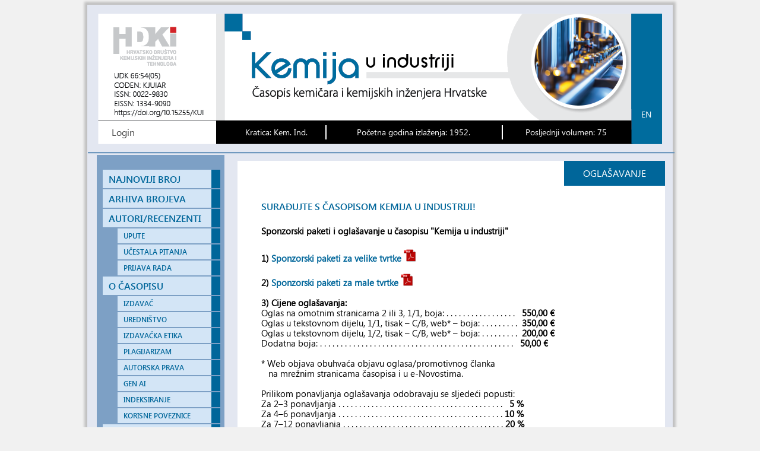

--- FILE ---
content_type: text/plain
request_url: https://www.google-analytics.com/j/collect?v=1&_v=j102&a=292210591&t=pageview&_s=1&dl=http%3A%2F%2Fsilverstripe.fkit.hr%2Fkui%2Foglasavanje%2F&ul=en-us%40posix&dt=Ogla%C5%A1avanje%20%C2%BB%20Kemija%20u%20industriji&sr=1280x720&vp=1280x720&_u=IEBAAEABAAAAACAAI~&jid=604322396&gjid=1045832214&cid=1294835641.1769401457&tid=UA-70107405-1&_gid=322052831.1769401457&_r=1&_slc=1&z=135819482
body_size: -286
content:
2,cG-8924EEH2X1